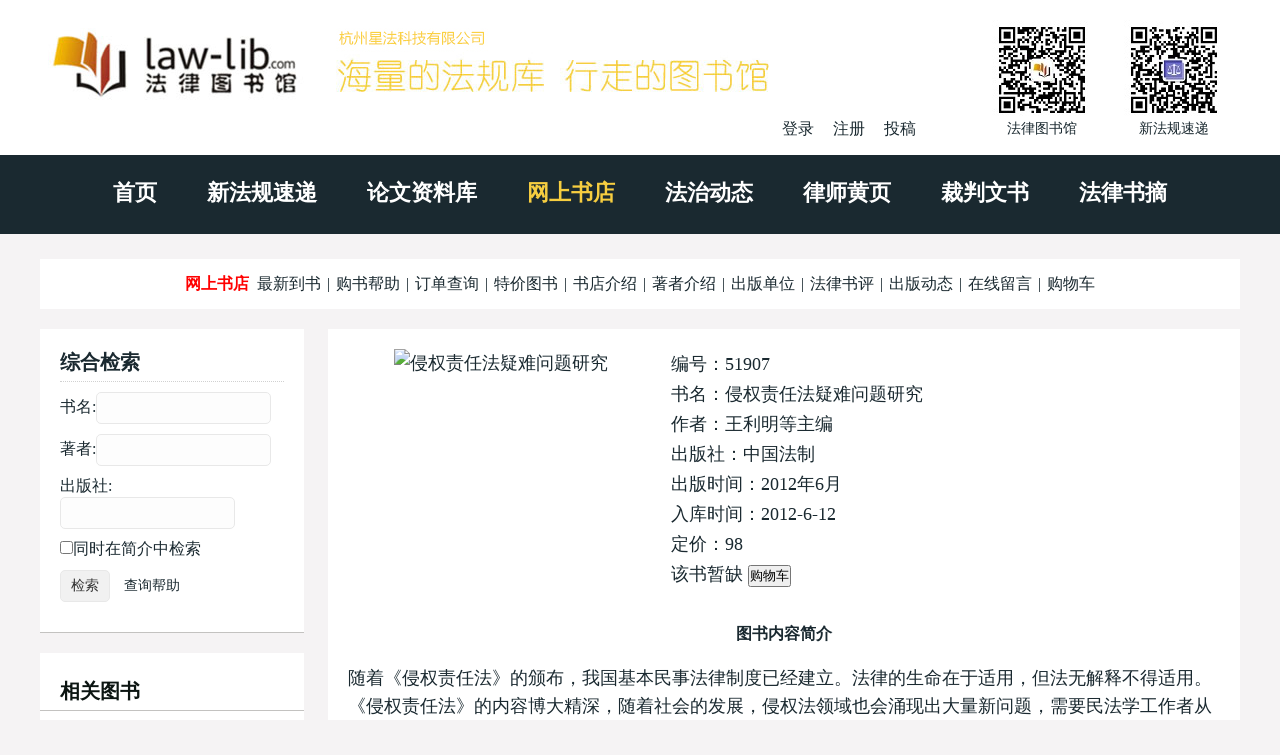

--- FILE ---
content_type: text/html
request_url: http://www.law-lib.com/shopping/shopview_p.asp?id=51907
body_size: 7379
content:

<!DOCTYPE html>
<html>	
	<head>
		<meta http-equiv="Content-Type" content="text/html; charset=gb2312">
		<meta http-equiv="X-UA-Compatible" content="IE=edge，chrome=1">
		<meta name="viewport" content="width=device-width, initial-scale=1">
<title>侵权责任法疑难问题研究</title>											 		
	<meta name="Description" content="">
		<meta name="Keywords" content="">
		<link rel="stylesheet" href="/wstyle/css/style.css" type="text/css">
		<script type="text/javascript" src="/wstyle/js/jquery1.42.min.js"></script>
		<script type="text/javascript" src="/wstyle/js/TouchSlide.1.1.js"></script>
		<script type="text/javascript" src="/wstyle/js/TouchSlide.1.1.source.js"></script>
<script language="JavaScript">
function look_order() {
	window.open('shopcheck.asp','订购','scrollbars=yes,status=0,menubar=0,toolbar=0,location=0,resizable=1,copyhistory=0')
}	
</script>
	</head>	
	<!--头部-->

	<body>

		<div class="header">
		<div class="wrap clearfix">
			<div class="header_l fl clearfix">
				<a href="/"><img src="/wstyle/images/logo.jpg"></a>
				<div class="reg fr">
　
                    <a id="log" href="javascript:;">登录</a>
                    <a href="/passport/register.asp" target="_blank">注册</a>
                    <a href="/lw/viplwadd.asp">投稿</a>

				</div>
			</div>
			<div class="header_r fr clearfix">
				<li>
					<img src="/wstyle/images/wechat1.jpg">
					<p>法律图书馆</p>
				</li>
				<li>
					<img src="/wstyle/images/wechat2.jpg">
					<p>新法规速递</p>
				</li>
			</div>
			<div class="m_menu">
				<a id="tog"></a>
				<ul style="display: none;">
					<li><a href="/">首页</a></li>	
					<li><a href="/law/">新法规速递</a></li>
					<li><a href="/lw/">论文资料库</a></li>
					<li><a href="/shopping/">网上书店</a></li>
					<li><a href="/fzdt/">法治动态</a></li>
					<li><a href="/lawyer/">律师黄页</a></li>
					<li><a href="/cpws/">裁判文书</a></li>
					<li><a href="/flsz/">法律书摘</a></li>
				</ul>	
			</div>
			<div class="login">
				<div class="dialog">
					<div class="log_t">
						登录
					</div>
					<div class="close">
						×
					</div>
					<div class="log_b">
						<form name="loginform" action="/passport/userlogin_form.asp" method="post" onSubmit="return check_data();" target="_top">
							<input type="text" name="username" placeholder="用户名" class="wscn-input__inner">
							<input type="password" name="passwd" placeholder="密码(不少于6位)" class="wscn-input__inner">
							<input type="submit" value="登录" class="l_s">
							<div class="forgot-link"><a href="/passport/user_resetpwd.asp" target="_blank">忘记密码</a></div>
						</form>
						<p>还没有帐号?<a href="/passport/register.asp" target="_blank">立即注册</a></p>
					</div>
				</div>
			</div>
			<script type="text/javascript"> 
				$(document).ready(function(){
				$("#tog").click(function(){
					$(".m_menu ul").slideToggle("slow");
				  });
				$("#log").click(function(){
					$(".login").show();
					});
				$(".close").click(function(){
					$(".login").hide();
					});
				});
			</script>		
		</div>
	</div>


	<div class="menu">
		<div class="wrap">
			<ul class="slider clearfix">
				<li><a href="/">首页</a></li>
				<li><a href="/law/">新法规速递</a></li>
				<li><a href="/lw/">论文资料库</a></li>
				<li class='cur'><a href="/shopping/">网上书店</a></li>
				<li><a href="/fzdt/">法治动态</a></li>
				<li><a href="/lawyer/">律师黄页</a></li>
				<li><a href="/cpws/">裁判文书</a></li>
				<li><a href="/flsz/">法律书摘</a></li>
			</ul>
		</div>
	</div>



	<div class="w">
		<div class="wrap clearfix">


<div id="sub_nav">
<span class="sub_navleft"><a href="/shopping/">网上书店</a></span>
<a href="/shopping/newview.asp">最新到书</a> | <a href="/shopping/help.htm">购书帮助</a> | <a href="/shopping/order_search1.asp">订单查询</a> | <a href="/shopping/tj.asp">特价图书</a> | <a href="/shopping/xhfl.htm">书店介绍</a> | <a href="/fxj/">著者介绍</a> | <a href="/cbs/">出版单位</a> | <a href="/flsp/">法律书评</a> | <a href="/fzdt/sort27.asp">出版动态</a> | <a href="/shopping/kfly.asp">在线留言</a> | <a href="/shopping/shopcheck.asp">购物车</a>
</div>   

			<div class="w_l fr mainw">
				<div class="padding">
					<div class="law mb20">

<div class='viewcontent'>

<div class='bookpic'>
	<a href="images/51907.jpg" target="_blank"><img src="images/0.jpg"  width="200" height="280" alt='侵权责任法疑难问题研究'/></a>
</div>

<div class='bookdesc'>
<dl>
<dd>编号：51907</dd>
<dd>书名：侵权责任法疑难问题研究</dd>
<dd>作者：王利明等主编</dd>
<dd>出版社：中国法制</dd>
<dd>出版时间：2012年6月</dd>
<dd>入库时间：2012-6-12</dd>

<dd class="price">定价：98</dd>


<dd><form method="post" name="gwc"   action="shopadd.asp?mode=Shopview_p&amp;id=51907&amp;description=%CD%BC%CA%E9%CF%EA%CF%B8%D0%C5%CF%A2&amp;total=1">
 该书暂缺 
<input type="button" name="button" value="购物车" class="btn_bgcolor"  onClick='look_order()' />
</form></dd>
</dl>

</div>

<div class='clearfix'></div>

<h3 class='ctit mt20'>图书内容简介</h3>
<p>随着《侵权责任法》的颁布，我国基本民事法律制度已经建立。法律的生命在于适用，但法无解释不得适用。《侵权责任法》的内容博大精深，随着社会的发展，侵权法领域也会涌现出大量新问题，需要民法学工作者从解释论的角度进行分析、研究，以满足社会现实的需要。<BR>         《侵权责任法疑难问题研究》为教育部重大攻关课题的最终成果，也是王利明老师的最新作品，重点针对《侵权责任法》适用中的重大疑难问题展开研究，并结合了该法制定过程中一些重要问题的探讨，力求积极配合立法、司法机关做好解释和适用《侵权责任法》的工作。《侵权责任法疑难问题研究》不仅为民法学习和研究者提供了权威、深刻的理论视角，也是广大实务工作者解决疑难问题的必备指引。<BR></p>

<!-- <div class='w620 mb20'><img src='/wstyle/images/law.jpg' /></div> -->

<h3 class='ctit'>图书目录</h3>
第一编    侵权责任法基本原理探讨<BR>　第一章    侵权责任法的性质与功能<BR>　　第一节  侵权责任法与侵权行为法概念的比较<BR>　　第二节  侵权责任法性质与功能<BR>　　第三节  侵权责任法的救济功能与其他的损害补救制度<BR>　第二章    侵权责任法的保护范围<BR>　　第一节  侵权责任法的调整对象与保护范围<BR>　　第二节  侵权责任法保护范围的特点<BR>　　第三节  侵权责任法保护的利益及其特点<BR>　第三章    侵权责任法的体系结构<BR>　　第一节  侵权责任法的独立成编<BR>　　第二节  我国《侵权责任法》的体系结构<BR>　　第三节  侵权责任法中的一般条款与类型化<BR>　第四章    侵权责任法与合同法的关系<BR>　　第一节  侵权责任法的扩张趋势及其对合同法的影响<BR>　　第二节  我国《侵权责任法》和合同法的关系<BR>第二编    归责原则与责任构成要件<BR>　第五章    我国《侵权责任法》的归责原则体系<BR>　　第一节  侵权责任法归责原则体系特点<BR>　　第二节  我国《侵权责任法》归责原则的体系构成<BR>　第六章    具体归责原则<BR>　　第一节  过错责任原则<BR>　　第二节  过错推定原则<BR>　　第三节  严格责任原则<BR>　　第四节  公平责任<BR>　第七章    侵权责任构成要件<BR>　　第一节  侵权责任构成要件概述<BR>　　第二节  对违法性要件的探讨<BR>第三编    多数人侵权责任<BR>　第八章    共同侵权责任<BR>　　第一节  共同侵权行为<BR>　　第二节  共同危险行为<BR>　　第三节  无意思联络的数人侵权<BR>　第九章    多数人侵权责任的承担<BR>　　第一节  连带责任<BR>　　第二节  按份责任<BR>第四编    特殊侵权责任<BR>　第十章    责任能力与监护人责任<BR>　　第一节  我国《侵权责任法》中的责任能力<BR>　　第二节  我国《侵权责任法》中的监护人责任<BR>　第十一章    用工责任<BR>　　第一节  我国侵权法中用工责任的特点<BR>　　第二节  用工责任的构成要件<BR>　　第三节  单位用工责任中的若干问题<BR>　　第四节  个人用工责任中的若干问题<BR>　第十二章    网络侵权责任<BR>　　第一节  我国侵权法中网络侵权责任的特色和归责原则<BR>　　第二节  通知规则和知道规则<BR>　第十三章    违反安全保障义务的责任<BR>　　第一节  违反安全保障义务的责任的构成要件<BR>　　第二节  安全保障义务的具体认定<BR>　　第三节  安全保障义务与不作为侵权<BR>　第十四章    产品责任<BR>　　第一节  产品责任的归责原则<BR>　　第二节  产品责任的构成要件探讨<BR>　　第三节  关于产品责任减免事由的探讨<BR>　　第四节  投入流通以后的召回等义务<BR>　　第五节  产品责任中的惩罚性赔偿<BR>　第十五章    机动车交通事故责任<BR>　　第一节  机动车事故责任的归责原则与构成要件<BR>　　第二节  机动车事故责任的主体<BR>　　第三节  机动车事故的综合救济<BR>　第十六章    医疗损害责任<BR>　　第一节  医疗损害责任概述<BR>　　第二节  医疗损害责任的构成<BR>　　第三节  医疗损害责任的特殊形态<BR>　　第四节  医疗损害责任的减免规则<BR>　　第五节  医疗损害责任中的几个特殊问题<BR>　第十七章    环境污染责任<BR>　　第一节  环境污染责任概述<BR>　　第二节  环境污染责任的构成<BR>　　第三节  环境污染侵权责任中的数人侵权<BR>　　第四节  环境污染责任的减免规则<BR>　　第五节  环境污染责任的承担<BR>　第十八章    高度危险责任<BR>　　第一节  我国《侵权责任法》中高度危险责任的特点<BR>　　第二节  高度危险责任的一般条款<BR>　　第三节  高度危险活动致害责任探讨<BR>　　第四节  高度危险物致害责任<BR>　　第五节  高度危险责任中的赔偿限额<BR>　第十九章    饲养动物损害责任<BR>　　第一节  动物致害责任的一般构成要件<BR>　　第二节  动物致害责任的主体<BR>　　第三节  动物致害责任的类型化<BR>　第二十章    物件致人损害责任<BR>　　第一节  物件致人损害责任的归责原则探讨<BR>　　第二节  建筑物等物件倒塌致人损害<BR>　　第三节  高楼抛掷物或坠物致人损害的责任<BR>　　第四节  公共道路上的物品致害责任探讨<BR>第五编    侵权责任承担方式<BR><BR>......<BR>
</div>



					</div>

<!-- Baidu Button BEGIN -->
<div class="bdsharebuttonbox"><a href="#" class="bds_more" data-cmd="more"></a><a href="#" class="bds_weixin" data-cmd="weixin" title="分享到微信"></a><a href="#" class="bds_tsina" data-cmd="tsina" title="分享到新浪微博"></a><a href="#" class="bds_sqq" data-cmd="sqq" title="分享到QQ好友"></a><a href="#" class="bds_qzone" data-cmd="qzone" title="分享到QQ空间"></a><a href="#" class="bds_copy" data-cmd="copy" title="分享到复制网址"></a></div>
<script>window._bd_share_config={"common":{"bdSnsKey":{},"bdText":"","bdMini":"1","bdMiniList":["twi","evernotecn","copy"],"bdPic":"","bdStyle":"0","bdSize":"32"},"share":{}};with(document)0[(getElementsByTagName('head')[0]||body).appendChild(createElement('script')).src='http://bdimg.share.baidu.com/static/api/js/share.js?v=89860593.js?cdnversion='+~(-new Date()/36e5)];</script>
<!-- Baidu Button END -->

					<div class='w620 mb20'>

<!-- google_ad -->

<!-- <img src='/wstyle/images/law.jpg' /> -->

					</div>


				</div>
			</div>
			<div class="w_r fl sidew">
				<div class="search">
					<div class="padding padding1">
						<h3>综合检索</h3>
<form method="POST" action="shopview.asp" name="add" class='normalform'> 
    <p><label for="sm1">书名:</label><input type="text" name="sm1" id="sm1" class="sho_input"></p>
    <p><label for="zz1">著者:</label><input type="text" name="zz1" id="zz1" class="sho_input"></p>
    <p><label for="cbsm">出版社:</label><input type="text" name="cbsm" id="cbsm" class="sho_input"></p>
    <p class="p_jj"><label for="searchjj"><input type="checkbox" name="searchjj" id="searchjj" value="1">同时在简介中检索</label></p>
<input type="submit" value="检索" name="B3" id="B3">　<a href="/shopping/help.htm#2">查询帮助</a>
 </form>

					</div>

				</div>

				<div class="paper">
					<div class="pap_t">
						<div class="padding">
							<h3 class="clearfix">
								相关图书
							</h3>
						</div>
					</div>
					<div class="pap_b shortlist">
<ul>	


    
<ul class="new_book">

<li><a href="shopview_p.asp?id=97559" title="最高人民法院民法典侵权责任编司法解释理解与适用">最高人民法院民法典侵权责任编司法解释理解与适用</a></li>

<li><a href="shopview_p.asp?id=84209" title="侵权赔偿案件审判指导（最高人民法院民事审判指导丛书，收录审判专论、司法解释、审判政策与精神、请示与答复、公报案例）">侵权赔偿案件审判指导（最高人民法院民事审判指导丛</a></li>

<li><a href="shopview_p.asp?id=77100" title="中国法院2018年度案例·侵权赔偿纠纷">中国法院2018年度案例·侵权赔偿纠纷</a></li>

<li><a href="shopview_p.asp?id=76054" title="最高人民法院侵权案例指导与参考/案例指导与参考丛书">最高人民法院侵权案例指导与参考/案例指导与参考丛</a></li>

<li><a href="shopview_p.asp?id=75595" title="损害赔偿/民法研究系列">损害赔偿/民法研究系列</a></li>

<li><a href="shopview_p.asp?id=72085" title="全国专家型法官司法意见精粹:侵权赔偿卷">全国专家型法官司法意见精粹:侵权赔偿卷</a></li>

<li><a href="shopview_p.asp?id=71539" title="侵权损害赔偿（第六版）（侵权损害赔偿的历史发展、归责原则、构成要件、免责事由、诉讼时效，全面阐释一般侵权损害赔偿责任）">侵权损害赔偿（第六版）（侵权损害赔偿的历史发展、</a></li>

<li><a href="shopview_p.asp?id=70920" title="侵权责任法一本通：中华人民共和国侵权责任法总成（白金版）">侵权责任法一本通：中华人民共和国侵权责任法总成（</a></li>

<li><a href="shopview_p.asp?id=68307" title="侵权责任法研究(下卷.第二版)(王利明法学研究系列)">侵权责任法研究(下卷.第二版)(王利明法学研究系</a></li>

<li><a href="shopview_p.asp?id=67471" title="侵权责任法研究.上卷(第2版)">侵权责任法研究.上卷(第2版)</a></li>

<li><a href="shopview_p.asp?id=63507" title="中国法院2015年度案例:侵权赔偿纠纷.9">中国法院2015年度案例:侵权赔偿纠纷.9</a></li>

<li><a href="shopview_p.asp?id=63344" title="媒体侵权与媒体权利保护的司法界限研究/世界侵权法学会丛书">媒体侵权与媒体权利保护的司法界限研究/世界侵权法</a></li>

<li><a href="shopview_p.asp?id=62641" title="侵权责任案件裁判方法与规范/海淀法院文丛">侵权责任案件裁判方法与规范/海淀法院文丛</a></li>

<li><a href="shopview_p.asp?id=61950" title="侵权法论(第5版.全2册)/世界侵权法学会丛书">侵权法论(第5版.全2册)/世界侵权法学会丛书</a></li>

<li><a href="shopview_p.asp?id=56736" title="侵权案件审判精要.23/法官智库丛书">侵权案件审判精要.23/法官智库丛书</a></li>

<li><a href="shopview_p.asp?id=51911" title="建设工程全程侵权责任法律适用与案例评析">建设工程全程侵权责任法律适用与案例评析</a></li>

<li><a href="shopview_p.asp?id=51907" title="侵权责任法疑难问题研究">侵权责任法疑难问题研究</a></li>

<li><a href="shopview_p.asp?id=51371" title="侵权法的统一:严格责任">侵权法的统一:严格责任</a></li>

<li><a href="shopview_p.asp?id=50316" title="侵权赔偿法律全书：名词解释">侵权赔偿法律全书：名词解释</a></li>

<li><a href="shopview_p.asp?id=49053" title="中外侵权法经典案例评析/中外民商经济法经典案例评析丛">中外侵权法经典案例评析/中外民商经济法经典案例评</a></li>


  </ul>
  <p  class="sidebtn"><a href="shopview.asp?flh1=H7">查看此书相同类目图书</a></p>  
  
   
 <p class="sidebtn"><a href="shopview.asp?zz1=王利明等主编">查看该作者其它图书</a></p>
    
					
					</div>
<div class='mb20'>&nbsp;</div>

				</div>
			</div>
		</div>
	</div>
	<div class="cl1 wrap">
	</div>

	<div class="footer">
		<ul>
			<li><a href="/">主页</a></li>
			<li><a href="/site/about.htm">关于我们</a></li>
			<li><a href="http://m.law-lib.com/">手机版</a></li>
			<li><a href="/site/ads.htm">广告服务</a></li>
			<li><a href="/site/agent.htm">诚招代理</a></li>
			<li><a href="/products/">产品服务</a></li>
			<li><a href="/vip/">在线数据库</a></li>
			<li><a href="/site/contacts.htm">联系方式</a></li>
		</ul>
	</div>
	<div class="bottom">
		<div class="wrap">
			<p>Copyright &copy; 1999-2024 法律图书馆</p>
			<p>.</p>
			<p>.</p>
		</div>
	</div>

<script>
(function(){
    var bp = document.createElement('script');
    var curProtocol = window.location.protocol.split(':')[0];
    if (curProtocol === 'https') {
        bp.src = 'https://zz.bdstatic.com/linksubmit/push.js';
    }
    else {
        bp.src = 'http://push.zhanzhang.baidu.com/push.js';
    }
    var s = document.getElementsByTagName("script")[0];
    s.parentNode.insertBefore(bp, s);
})();
</script>


</body>
</html>

--- FILE ---
content_type: application/javascript
request_url: http://www.law-lib.com/wstyle/js/TouchSlide.1.1.js
body_size: 2867
content:
/*!
 * TouchSlide v1.1
 * javascript瑙﹀睆婊戝姩鐗规晥鎻掍欢锛岀Щ鍔ㄧ婊戝姩鐗规晥锛岃Е灞忕劍鐐瑰浘锛岃Е灞廡ab鍒囨崲锛岃Е灞忓鍥惧垏鎹㈢瓑
 * 璇﹀敖淇℃伅璇风湅瀹樼綉锛歨ttp://www.SuperSlide2.com/TouchSlide/
 *
 * Copyright 2013 澶ц瘽涓诲腑
 *
 * 璇峰皧閲嶅師鍒涳紝淇濈暀澶撮儴鐗堟潈
 * 鍦ㄤ繚鐣欑増鏉冪殑鍓嶆彁涓嬪彲搴旂敤浜庝釜浜烘垨鍟嗕笟鐢ㄩ€�

 * 1.1 瀹藉害鑷€傚簲锛堜慨澶嶅畨鍗撴í灞忔椂婊戝姩鑼冨洿涓嶅彉鐨刡ug锛�
 */

var TouchSlide = function (a) {
	a = a || {};
	var b = {slideCell: a.slideCell || "#touchSlide", titCell: a.titCell || ".hd li", mainCell: a.mainCell || ".bd", effect: a.effect || "left", autoPlay: a.autoPlay || !1, delayTime: a.delayTime || 200, interTime: a.interTime || 2500, defaultIndex: a.defaultIndex || 0, titOnClassName: a.titOnClassName || "on", autoPage: a.autoPage || !1, prevCell: a.prevCell || ".prev", nextCell: a.nextCell || ".next", pageStateCell: a.pageStateCell || ".pageState", pnLoop: "undefined " == a.pnLoop ? !0 : a.pnLoop, startFun: a.startFun || null, endFun: a.endFun || null, switchLoad: a.switchLoad || null}, c = document.getElementById(b.slideCell.replace("#", ""));
	if (!c)return!1;
	var d = function (a, b) {
		a = a.split(" ");
		var c = [];
		b = b || document;
		var d = [b];
		for (var e in a)0 != a[e].length && c.push(a[e]);
		for (var e in c) {
			if (0 == d.length)return!1;
			var f = [];
			for (var g in d)if ("#" == c[e][0])f.push(document.getElementById(c[e].replace("#", ""))); else if ("." == c[e][0])for (var h = d[g].getElementsByTagName("*"), i = 0; i < h.length; i++) {
				var j = h[i].className;
				j && -1 != j.search(new RegExp("\\b" + c[e].replace(".", "") + "\\b")) && f.push(h[i])
			} else for (var h = d[g].getElementsByTagName(c[e]), i = 0; i < h.length; i++)f.push(h[i]);
			d = f
		}
		return 0 == d.length || d[0] == b ? !1 : d
	}, e = function (a, b) {
		var c = document.createElement("div");
		c.innerHTML = b, c = c.children[0];
		var d = a.cloneNode(!0);
		return c.appendChild(d), a.parentNode.replaceChild(c, a), m = d, c
	}, g = function (a, b) {
		!a || !b || a.className && -1 != a.className.search(new RegExp("\\b" + b + "\\b")) || (a.className += (a.className ? " " : "") + b)
	}, h = function (a, b) {
		!a || !b || a.className && -1 == a.className.search(new RegExp("\\b" + b + "\\b")) || (a.className = a.className.replace(new RegExp("\\s*\\b" + b + "\\b", "g"), ""))
	}, i = b.effect, j = d(b.prevCell, c)[0], k = d(b.nextCell, c)[0], l = d(b.pageStateCell)[0], m = d(b.mainCell, c)[0];
	if (!m)return!1;
	var N, O, n = m.children.length, o = d(b.titCell, c), p = o ? o.length : n, q = b.switchLoad, r = parseInt(b.defaultIndex), s = parseInt(b.delayTime), t = parseInt(b.interTime), u = "false" == b.autoPlay || 0 == b.autoPlay ? !1 : !0, v = "false" == b.autoPage || 0 == b.autoPage ? !1 : !0, w = "false" == b.pnLoop || 0 == b.pnLoop ? !1 : !0, x = r, y = null, z = null, A = null, B = 0, C = 0, D = 0, E = 0, G = /hp-tablet/gi.test(navigator.appVersion), H = "ontouchstart"in window && !G, I = H ? "touchstart" : "mousedown", J = H ? "touchmove" : "", K = H ? "touchend" : "mouseup", M = m.parentNode.clientWidth, P = n;
	if (0 == p && (p = n), v) {
		p = n, o = o[0], o.innerHTML = "";
		var Q = "";
		if (1 == b.autoPage || "true" == b.autoPage)for (var R = 0; p > R; R++)Q += "<li>" + (R + 1) + "</li>"; else for (var R = 0; p > R; R++)Q += b.autoPage.replace("$", R + 1);
		o.innerHTML = Q, o = o.children
	}
	"leftLoop" == i && (P += 2, m.appendChild(m.children[0].cloneNode(!0)), m.insertBefore(m.children[n - 1].cloneNode(!0), m.children[0])), N = e(m, '<div class="tempWrap" style="overflow:hidden; position:relative;"></div>'), m.style.cssText = "width:" + P * M + "px;" + "position:relative;overflow:hidden;padding:0;margin:0;";
	for (var R = 0; P > R; R++)m.children[R].style.cssText = "display:table-cell;vertical-align:top;width:" + M + "px";
	var S = function () {
		"function" == typeof b.startFun && b.startFun(r, p)
	}, T = function () {
		"function" == typeof b.endFun && b.endFun(r, p)
	}, U = function (a) {
		var b = ("leftLoop" == i ? r + 1 : r) + a, c = function (a) {
			for (var b = m.children[a].getElementsByTagName("img"), c = 0; c < b.length; c++)b[c].getAttribute(q) && (b[c].setAttribute("src", b[c].getAttribute(q)), b[c].removeAttribute(q))
		};
		if (c(b), "leftLoop" == i)switch (b) {
			case 0:
				c(n);
				break;
			case 1:
				c(n + 1);
				break;
			case n:
				c(0);
				break;
			case n + 1:
				c(1)
		}
	}, V = function () {
		M = N.clientWidth, m.style.width = P * M + "px";
		for (var a = 0; P > a; a++)m.children[a].style.width = M + "px";
		var b = "leftLoop" == i ? r + 1 : r;
		W(-b * M, 0)
	};
	window.addEventListener("resize", V, !1);
	var W = function (a, b, c) {
		c = c ? c.style : m.style, c.webkitTransitionDuration = c.MozTransitionDuration = c.msTransitionDuration = c.OTransitionDuration = c.transitionDuration = b + "ms", c.webkitTransform = "translate(" + a + "px,0)" + "translateZ(0)", c.msTransform = c.MozTransform = c.OTransform = "translateX(" + a + "px)"
	}, X = function (a) {
		switch (i) {
			case"left":
				r >= p ? r = a ? r - 1 : 0 : 0 > r && (r = a ? 0 : p - 1), null != q && U(0), W(-r * M, s), x = r;
				break;
			case"leftLoop":
				null != q && U(0), W(-(r + 1) * M, s), -1 == r ? (z = setTimeout(function () {
					W(-p * M, 0)
				}, s), r = p - 1) : r == p && (z = setTimeout(function () {
					W(-M, 0)
				}, s), r = 0), x = r
		}
		S(), A = setTimeout(function () {
			T()
		}, s);
		for (var c = 0; p > c; c++)h(o[c], b.titOnClassName), c == r && g(o[c], b.titOnClassName);
		0 == w && (h(k, "nextStop"), h(j, "prevStop"), 0 == r ? g(j, "prevStop") : r == p - 1 && g(k, "nextStop")), l && (l.innerHTML = "<span>" + (r + 1) + "</span>/" + p)
	};
	if (X(), u && (y = setInterval(function () {
		r++, X()
	}, t)), o)for (var R = 0; p > R; R++)!function () {
		var a = R;
		o[a].addEventListener("click", function () {
			clearTimeout(z), clearTimeout(A), r = a, X()
		})
	}();
	k && k.addEventListener("click", function () {
		(1 == w || r != p - 1) && (clearTimeout(z), clearTimeout(A), r++, X())
	}), j && j.addEventListener("click", function () {
		(1 == w || 0 != r) && (clearTimeout(z), clearTimeout(A), r--, X())
	});
	var Y = function (a) {
		clearTimeout(z), clearTimeout(A), O = void 0, D = 0;
		var b = H ? a.touches[0] : a;
		B = b.pageX, C = b.pageY, m.addEventListener(J, Z, !1), m.addEventListener(K, $, !1)
	}, Z = function (a) {
		if (!H || !(a.touches.length > 1 || a.scale && 1 !== a.scale)) {
			var b = H ? a.touches[0] : a;
			if (D = b.pageX - B, E = b.pageY - C, "undefined" == typeof O && (O = !!(O || Math.abs(D) < Math.abs(E))), !O) {
				switch (a.preventDefault(), u && clearInterval(y), i) {
					case"left":
						(0 == r && D > 0 || r >= p - 1 && 0 > D) && (D = .4 * D), W(-r * M + D, 0);
						break;
					case"leftLoop":
						W(-(r + 1) * M + D, 0)
				}
				null != q && Math.abs(D) > M / 3 && U(D > -0 ? -1 : 1)
			}
		}
	}, $ = function (a) {
		0 != D && (a.preventDefault(), O || (Math.abs(D) > M / 10 && (D > 0 ? r-- : r++), X(!0), u && (y = setInterval(function () {
			r++, X()
		}, t))), m.removeEventListener(J, Z, !1), m.removeEventListener(K, $, !1))
	};
	m.addEventListener(I, Y, !1)
};